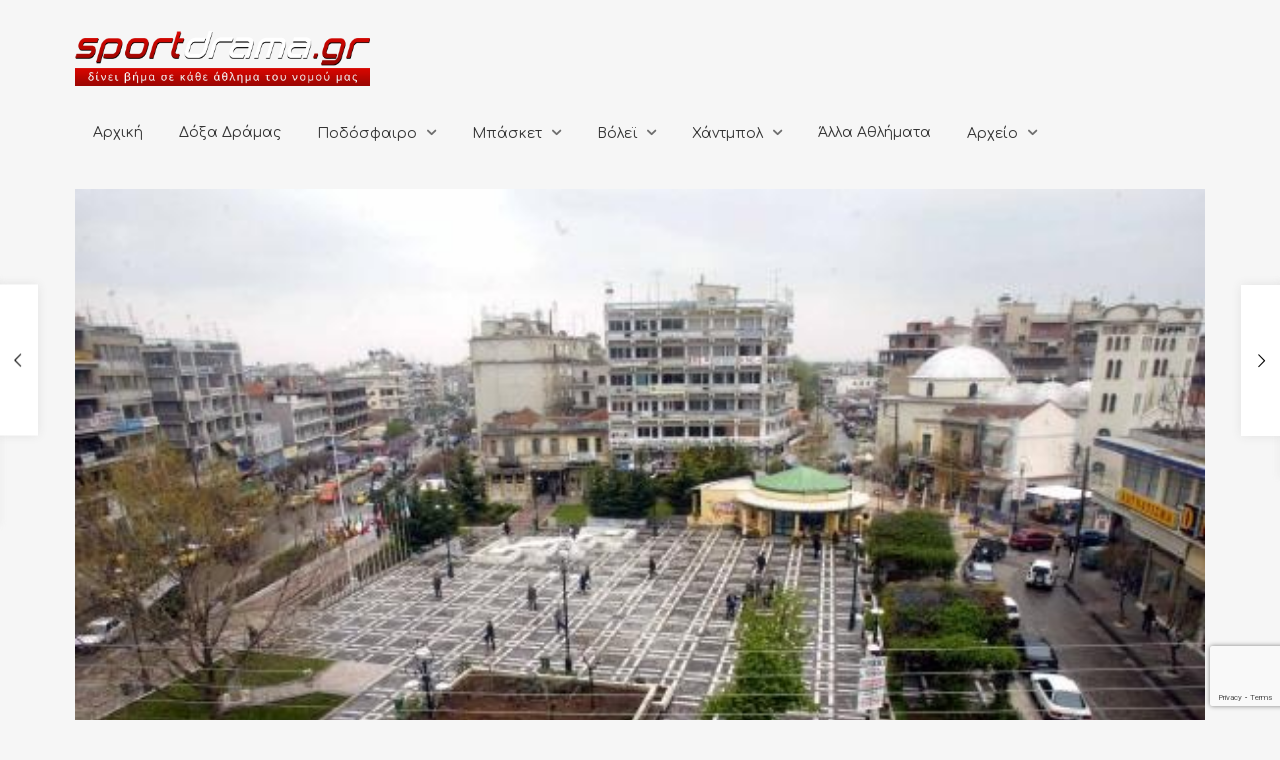

--- FILE ---
content_type: text/html; charset=utf-8
request_url: https://www.google.com/recaptcha/api2/anchor?ar=1&k=6LcQ2swZAAAAADPh2vvUf20MAFGFmHEhk1S7sqJz&co=aHR0cHM6Ly9zcG9ydGRyYW1hLmdyOjQ0Mw..&hl=en&v=PoyoqOPhxBO7pBk68S4YbpHZ&size=invisible&anchor-ms=20000&execute-ms=30000&cb=npyi4cqlj3vl
body_size: 48382
content:
<!DOCTYPE HTML><html dir="ltr" lang="en"><head><meta http-equiv="Content-Type" content="text/html; charset=UTF-8">
<meta http-equiv="X-UA-Compatible" content="IE=edge">
<title>reCAPTCHA</title>
<style type="text/css">
/* cyrillic-ext */
@font-face {
  font-family: 'Roboto';
  font-style: normal;
  font-weight: 400;
  font-stretch: 100%;
  src: url(//fonts.gstatic.com/s/roboto/v48/KFO7CnqEu92Fr1ME7kSn66aGLdTylUAMa3GUBHMdazTgWw.woff2) format('woff2');
  unicode-range: U+0460-052F, U+1C80-1C8A, U+20B4, U+2DE0-2DFF, U+A640-A69F, U+FE2E-FE2F;
}
/* cyrillic */
@font-face {
  font-family: 'Roboto';
  font-style: normal;
  font-weight: 400;
  font-stretch: 100%;
  src: url(//fonts.gstatic.com/s/roboto/v48/KFO7CnqEu92Fr1ME7kSn66aGLdTylUAMa3iUBHMdazTgWw.woff2) format('woff2');
  unicode-range: U+0301, U+0400-045F, U+0490-0491, U+04B0-04B1, U+2116;
}
/* greek-ext */
@font-face {
  font-family: 'Roboto';
  font-style: normal;
  font-weight: 400;
  font-stretch: 100%;
  src: url(//fonts.gstatic.com/s/roboto/v48/KFO7CnqEu92Fr1ME7kSn66aGLdTylUAMa3CUBHMdazTgWw.woff2) format('woff2');
  unicode-range: U+1F00-1FFF;
}
/* greek */
@font-face {
  font-family: 'Roboto';
  font-style: normal;
  font-weight: 400;
  font-stretch: 100%;
  src: url(//fonts.gstatic.com/s/roboto/v48/KFO7CnqEu92Fr1ME7kSn66aGLdTylUAMa3-UBHMdazTgWw.woff2) format('woff2');
  unicode-range: U+0370-0377, U+037A-037F, U+0384-038A, U+038C, U+038E-03A1, U+03A3-03FF;
}
/* math */
@font-face {
  font-family: 'Roboto';
  font-style: normal;
  font-weight: 400;
  font-stretch: 100%;
  src: url(//fonts.gstatic.com/s/roboto/v48/KFO7CnqEu92Fr1ME7kSn66aGLdTylUAMawCUBHMdazTgWw.woff2) format('woff2');
  unicode-range: U+0302-0303, U+0305, U+0307-0308, U+0310, U+0312, U+0315, U+031A, U+0326-0327, U+032C, U+032F-0330, U+0332-0333, U+0338, U+033A, U+0346, U+034D, U+0391-03A1, U+03A3-03A9, U+03B1-03C9, U+03D1, U+03D5-03D6, U+03F0-03F1, U+03F4-03F5, U+2016-2017, U+2034-2038, U+203C, U+2040, U+2043, U+2047, U+2050, U+2057, U+205F, U+2070-2071, U+2074-208E, U+2090-209C, U+20D0-20DC, U+20E1, U+20E5-20EF, U+2100-2112, U+2114-2115, U+2117-2121, U+2123-214F, U+2190, U+2192, U+2194-21AE, U+21B0-21E5, U+21F1-21F2, U+21F4-2211, U+2213-2214, U+2216-22FF, U+2308-230B, U+2310, U+2319, U+231C-2321, U+2336-237A, U+237C, U+2395, U+239B-23B7, U+23D0, U+23DC-23E1, U+2474-2475, U+25AF, U+25B3, U+25B7, U+25BD, U+25C1, U+25CA, U+25CC, U+25FB, U+266D-266F, U+27C0-27FF, U+2900-2AFF, U+2B0E-2B11, U+2B30-2B4C, U+2BFE, U+3030, U+FF5B, U+FF5D, U+1D400-1D7FF, U+1EE00-1EEFF;
}
/* symbols */
@font-face {
  font-family: 'Roboto';
  font-style: normal;
  font-weight: 400;
  font-stretch: 100%;
  src: url(//fonts.gstatic.com/s/roboto/v48/KFO7CnqEu92Fr1ME7kSn66aGLdTylUAMaxKUBHMdazTgWw.woff2) format('woff2');
  unicode-range: U+0001-000C, U+000E-001F, U+007F-009F, U+20DD-20E0, U+20E2-20E4, U+2150-218F, U+2190, U+2192, U+2194-2199, U+21AF, U+21E6-21F0, U+21F3, U+2218-2219, U+2299, U+22C4-22C6, U+2300-243F, U+2440-244A, U+2460-24FF, U+25A0-27BF, U+2800-28FF, U+2921-2922, U+2981, U+29BF, U+29EB, U+2B00-2BFF, U+4DC0-4DFF, U+FFF9-FFFB, U+10140-1018E, U+10190-1019C, U+101A0, U+101D0-101FD, U+102E0-102FB, U+10E60-10E7E, U+1D2C0-1D2D3, U+1D2E0-1D37F, U+1F000-1F0FF, U+1F100-1F1AD, U+1F1E6-1F1FF, U+1F30D-1F30F, U+1F315, U+1F31C, U+1F31E, U+1F320-1F32C, U+1F336, U+1F378, U+1F37D, U+1F382, U+1F393-1F39F, U+1F3A7-1F3A8, U+1F3AC-1F3AF, U+1F3C2, U+1F3C4-1F3C6, U+1F3CA-1F3CE, U+1F3D4-1F3E0, U+1F3ED, U+1F3F1-1F3F3, U+1F3F5-1F3F7, U+1F408, U+1F415, U+1F41F, U+1F426, U+1F43F, U+1F441-1F442, U+1F444, U+1F446-1F449, U+1F44C-1F44E, U+1F453, U+1F46A, U+1F47D, U+1F4A3, U+1F4B0, U+1F4B3, U+1F4B9, U+1F4BB, U+1F4BF, U+1F4C8-1F4CB, U+1F4D6, U+1F4DA, U+1F4DF, U+1F4E3-1F4E6, U+1F4EA-1F4ED, U+1F4F7, U+1F4F9-1F4FB, U+1F4FD-1F4FE, U+1F503, U+1F507-1F50B, U+1F50D, U+1F512-1F513, U+1F53E-1F54A, U+1F54F-1F5FA, U+1F610, U+1F650-1F67F, U+1F687, U+1F68D, U+1F691, U+1F694, U+1F698, U+1F6AD, U+1F6B2, U+1F6B9-1F6BA, U+1F6BC, U+1F6C6-1F6CF, U+1F6D3-1F6D7, U+1F6E0-1F6EA, U+1F6F0-1F6F3, U+1F6F7-1F6FC, U+1F700-1F7FF, U+1F800-1F80B, U+1F810-1F847, U+1F850-1F859, U+1F860-1F887, U+1F890-1F8AD, U+1F8B0-1F8BB, U+1F8C0-1F8C1, U+1F900-1F90B, U+1F93B, U+1F946, U+1F984, U+1F996, U+1F9E9, U+1FA00-1FA6F, U+1FA70-1FA7C, U+1FA80-1FA89, U+1FA8F-1FAC6, U+1FACE-1FADC, U+1FADF-1FAE9, U+1FAF0-1FAF8, U+1FB00-1FBFF;
}
/* vietnamese */
@font-face {
  font-family: 'Roboto';
  font-style: normal;
  font-weight: 400;
  font-stretch: 100%;
  src: url(//fonts.gstatic.com/s/roboto/v48/KFO7CnqEu92Fr1ME7kSn66aGLdTylUAMa3OUBHMdazTgWw.woff2) format('woff2');
  unicode-range: U+0102-0103, U+0110-0111, U+0128-0129, U+0168-0169, U+01A0-01A1, U+01AF-01B0, U+0300-0301, U+0303-0304, U+0308-0309, U+0323, U+0329, U+1EA0-1EF9, U+20AB;
}
/* latin-ext */
@font-face {
  font-family: 'Roboto';
  font-style: normal;
  font-weight: 400;
  font-stretch: 100%;
  src: url(//fonts.gstatic.com/s/roboto/v48/KFO7CnqEu92Fr1ME7kSn66aGLdTylUAMa3KUBHMdazTgWw.woff2) format('woff2');
  unicode-range: U+0100-02BA, U+02BD-02C5, U+02C7-02CC, U+02CE-02D7, U+02DD-02FF, U+0304, U+0308, U+0329, U+1D00-1DBF, U+1E00-1E9F, U+1EF2-1EFF, U+2020, U+20A0-20AB, U+20AD-20C0, U+2113, U+2C60-2C7F, U+A720-A7FF;
}
/* latin */
@font-face {
  font-family: 'Roboto';
  font-style: normal;
  font-weight: 400;
  font-stretch: 100%;
  src: url(//fonts.gstatic.com/s/roboto/v48/KFO7CnqEu92Fr1ME7kSn66aGLdTylUAMa3yUBHMdazQ.woff2) format('woff2');
  unicode-range: U+0000-00FF, U+0131, U+0152-0153, U+02BB-02BC, U+02C6, U+02DA, U+02DC, U+0304, U+0308, U+0329, U+2000-206F, U+20AC, U+2122, U+2191, U+2193, U+2212, U+2215, U+FEFF, U+FFFD;
}
/* cyrillic-ext */
@font-face {
  font-family: 'Roboto';
  font-style: normal;
  font-weight: 500;
  font-stretch: 100%;
  src: url(//fonts.gstatic.com/s/roboto/v48/KFO7CnqEu92Fr1ME7kSn66aGLdTylUAMa3GUBHMdazTgWw.woff2) format('woff2');
  unicode-range: U+0460-052F, U+1C80-1C8A, U+20B4, U+2DE0-2DFF, U+A640-A69F, U+FE2E-FE2F;
}
/* cyrillic */
@font-face {
  font-family: 'Roboto';
  font-style: normal;
  font-weight: 500;
  font-stretch: 100%;
  src: url(//fonts.gstatic.com/s/roboto/v48/KFO7CnqEu92Fr1ME7kSn66aGLdTylUAMa3iUBHMdazTgWw.woff2) format('woff2');
  unicode-range: U+0301, U+0400-045F, U+0490-0491, U+04B0-04B1, U+2116;
}
/* greek-ext */
@font-face {
  font-family: 'Roboto';
  font-style: normal;
  font-weight: 500;
  font-stretch: 100%;
  src: url(//fonts.gstatic.com/s/roboto/v48/KFO7CnqEu92Fr1ME7kSn66aGLdTylUAMa3CUBHMdazTgWw.woff2) format('woff2');
  unicode-range: U+1F00-1FFF;
}
/* greek */
@font-face {
  font-family: 'Roboto';
  font-style: normal;
  font-weight: 500;
  font-stretch: 100%;
  src: url(//fonts.gstatic.com/s/roboto/v48/KFO7CnqEu92Fr1ME7kSn66aGLdTylUAMa3-UBHMdazTgWw.woff2) format('woff2');
  unicode-range: U+0370-0377, U+037A-037F, U+0384-038A, U+038C, U+038E-03A1, U+03A3-03FF;
}
/* math */
@font-face {
  font-family: 'Roboto';
  font-style: normal;
  font-weight: 500;
  font-stretch: 100%;
  src: url(//fonts.gstatic.com/s/roboto/v48/KFO7CnqEu92Fr1ME7kSn66aGLdTylUAMawCUBHMdazTgWw.woff2) format('woff2');
  unicode-range: U+0302-0303, U+0305, U+0307-0308, U+0310, U+0312, U+0315, U+031A, U+0326-0327, U+032C, U+032F-0330, U+0332-0333, U+0338, U+033A, U+0346, U+034D, U+0391-03A1, U+03A3-03A9, U+03B1-03C9, U+03D1, U+03D5-03D6, U+03F0-03F1, U+03F4-03F5, U+2016-2017, U+2034-2038, U+203C, U+2040, U+2043, U+2047, U+2050, U+2057, U+205F, U+2070-2071, U+2074-208E, U+2090-209C, U+20D0-20DC, U+20E1, U+20E5-20EF, U+2100-2112, U+2114-2115, U+2117-2121, U+2123-214F, U+2190, U+2192, U+2194-21AE, U+21B0-21E5, U+21F1-21F2, U+21F4-2211, U+2213-2214, U+2216-22FF, U+2308-230B, U+2310, U+2319, U+231C-2321, U+2336-237A, U+237C, U+2395, U+239B-23B7, U+23D0, U+23DC-23E1, U+2474-2475, U+25AF, U+25B3, U+25B7, U+25BD, U+25C1, U+25CA, U+25CC, U+25FB, U+266D-266F, U+27C0-27FF, U+2900-2AFF, U+2B0E-2B11, U+2B30-2B4C, U+2BFE, U+3030, U+FF5B, U+FF5D, U+1D400-1D7FF, U+1EE00-1EEFF;
}
/* symbols */
@font-face {
  font-family: 'Roboto';
  font-style: normal;
  font-weight: 500;
  font-stretch: 100%;
  src: url(//fonts.gstatic.com/s/roboto/v48/KFO7CnqEu92Fr1ME7kSn66aGLdTylUAMaxKUBHMdazTgWw.woff2) format('woff2');
  unicode-range: U+0001-000C, U+000E-001F, U+007F-009F, U+20DD-20E0, U+20E2-20E4, U+2150-218F, U+2190, U+2192, U+2194-2199, U+21AF, U+21E6-21F0, U+21F3, U+2218-2219, U+2299, U+22C4-22C6, U+2300-243F, U+2440-244A, U+2460-24FF, U+25A0-27BF, U+2800-28FF, U+2921-2922, U+2981, U+29BF, U+29EB, U+2B00-2BFF, U+4DC0-4DFF, U+FFF9-FFFB, U+10140-1018E, U+10190-1019C, U+101A0, U+101D0-101FD, U+102E0-102FB, U+10E60-10E7E, U+1D2C0-1D2D3, U+1D2E0-1D37F, U+1F000-1F0FF, U+1F100-1F1AD, U+1F1E6-1F1FF, U+1F30D-1F30F, U+1F315, U+1F31C, U+1F31E, U+1F320-1F32C, U+1F336, U+1F378, U+1F37D, U+1F382, U+1F393-1F39F, U+1F3A7-1F3A8, U+1F3AC-1F3AF, U+1F3C2, U+1F3C4-1F3C6, U+1F3CA-1F3CE, U+1F3D4-1F3E0, U+1F3ED, U+1F3F1-1F3F3, U+1F3F5-1F3F7, U+1F408, U+1F415, U+1F41F, U+1F426, U+1F43F, U+1F441-1F442, U+1F444, U+1F446-1F449, U+1F44C-1F44E, U+1F453, U+1F46A, U+1F47D, U+1F4A3, U+1F4B0, U+1F4B3, U+1F4B9, U+1F4BB, U+1F4BF, U+1F4C8-1F4CB, U+1F4D6, U+1F4DA, U+1F4DF, U+1F4E3-1F4E6, U+1F4EA-1F4ED, U+1F4F7, U+1F4F9-1F4FB, U+1F4FD-1F4FE, U+1F503, U+1F507-1F50B, U+1F50D, U+1F512-1F513, U+1F53E-1F54A, U+1F54F-1F5FA, U+1F610, U+1F650-1F67F, U+1F687, U+1F68D, U+1F691, U+1F694, U+1F698, U+1F6AD, U+1F6B2, U+1F6B9-1F6BA, U+1F6BC, U+1F6C6-1F6CF, U+1F6D3-1F6D7, U+1F6E0-1F6EA, U+1F6F0-1F6F3, U+1F6F7-1F6FC, U+1F700-1F7FF, U+1F800-1F80B, U+1F810-1F847, U+1F850-1F859, U+1F860-1F887, U+1F890-1F8AD, U+1F8B0-1F8BB, U+1F8C0-1F8C1, U+1F900-1F90B, U+1F93B, U+1F946, U+1F984, U+1F996, U+1F9E9, U+1FA00-1FA6F, U+1FA70-1FA7C, U+1FA80-1FA89, U+1FA8F-1FAC6, U+1FACE-1FADC, U+1FADF-1FAE9, U+1FAF0-1FAF8, U+1FB00-1FBFF;
}
/* vietnamese */
@font-face {
  font-family: 'Roboto';
  font-style: normal;
  font-weight: 500;
  font-stretch: 100%;
  src: url(//fonts.gstatic.com/s/roboto/v48/KFO7CnqEu92Fr1ME7kSn66aGLdTylUAMa3OUBHMdazTgWw.woff2) format('woff2');
  unicode-range: U+0102-0103, U+0110-0111, U+0128-0129, U+0168-0169, U+01A0-01A1, U+01AF-01B0, U+0300-0301, U+0303-0304, U+0308-0309, U+0323, U+0329, U+1EA0-1EF9, U+20AB;
}
/* latin-ext */
@font-face {
  font-family: 'Roboto';
  font-style: normal;
  font-weight: 500;
  font-stretch: 100%;
  src: url(//fonts.gstatic.com/s/roboto/v48/KFO7CnqEu92Fr1ME7kSn66aGLdTylUAMa3KUBHMdazTgWw.woff2) format('woff2');
  unicode-range: U+0100-02BA, U+02BD-02C5, U+02C7-02CC, U+02CE-02D7, U+02DD-02FF, U+0304, U+0308, U+0329, U+1D00-1DBF, U+1E00-1E9F, U+1EF2-1EFF, U+2020, U+20A0-20AB, U+20AD-20C0, U+2113, U+2C60-2C7F, U+A720-A7FF;
}
/* latin */
@font-face {
  font-family: 'Roboto';
  font-style: normal;
  font-weight: 500;
  font-stretch: 100%;
  src: url(//fonts.gstatic.com/s/roboto/v48/KFO7CnqEu92Fr1ME7kSn66aGLdTylUAMa3yUBHMdazQ.woff2) format('woff2');
  unicode-range: U+0000-00FF, U+0131, U+0152-0153, U+02BB-02BC, U+02C6, U+02DA, U+02DC, U+0304, U+0308, U+0329, U+2000-206F, U+20AC, U+2122, U+2191, U+2193, U+2212, U+2215, U+FEFF, U+FFFD;
}
/* cyrillic-ext */
@font-face {
  font-family: 'Roboto';
  font-style: normal;
  font-weight: 900;
  font-stretch: 100%;
  src: url(//fonts.gstatic.com/s/roboto/v48/KFO7CnqEu92Fr1ME7kSn66aGLdTylUAMa3GUBHMdazTgWw.woff2) format('woff2');
  unicode-range: U+0460-052F, U+1C80-1C8A, U+20B4, U+2DE0-2DFF, U+A640-A69F, U+FE2E-FE2F;
}
/* cyrillic */
@font-face {
  font-family: 'Roboto';
  font-style: normal;
  font-weight: 900;
  font-stretch: 100%;
  src: url(//fonts.gstatic.com/s/roboto/v48/KFO7CnqEu92Fr1ME7kSn66aGLdTylUAMa3iUBHMdazTgWw.woff2) format('woff2');
  unicode-range: U+0301, U+0400-045F, U+0490-0491, U+04B0-04B1, U+2116;
}
/* greek-ext */
@font-face {
  font-family: 'Roboto';
  font-style: normal;
  font-weight: 900;
  font-stretch: 100%;
  src: url(//fonts.gstatic.com/s/roboto/v48/KFO7CnqEu92Fr1ME7kSn66aGLdTylUAMa3CUBHMdazTgWw.woff2) format('woff2');
  unicode-range: U+1F00-1FFF;
}
/* greek */
@font-face {
  font-family: 'Roboto';
  font-style: normal;
  font-weight: 900;
  font-stretch: 100%;
  src: url(//fonts.gstatic.com/s/roboto/v48/KFO7CnqEu92Fr1ME7kSn66aGLdTylUAMa3-UBHMdazTgWw.woff2) format('woff2');
  unicode-range: U+0370-0377, U+037A-037F, U+0384-038A, U+038C, U+038E-03A1, U+03A3-03FF;
}
/* math */
@font-face {
  font-family: 'Roboto';
  font-style: normal;
  font-weight: 900;
  font-stretch: 100%;
  src: url(//fonts.gstatic.com/s/roboto/v48/KFO7CnqEu92Fr1ME7kSn66aGLdTylUAMawCUBHMdazTgWw.woff2) format('woff2');
  unicode-range: U+0302-0303, U+0305, U+0307-0308, U+0310, U+0312, U+0315, U+031A, U+0326-0327, U+032C, U+032F-0330, U+0332-0333, U+0338, U+033A, U+0346, U+034D, U+0391-03A1, U+03A3-03A9, U+03B1-03C9, U+03D1, U+03D5-03D6, U+03F0-03F1, U+03F4-03F5, U+2016-2017, U+2034-2038, U+203C, U+2040, U+2043, U+2047, U+2050, U+2057, U+205F, U+2070-2071, U+2074-208E, U+2090-209C, U+20D0-20DC, U+20E1, U+20E5-20EF, U+2100-2112, U+2114-2115, U+2117-2121, U+2123-214F, U+2190, U+2192, U+2194-21AE, U+21B0-21E5, U+21F1-21F2, U+21F4-2211, U+2213-2214, U+2216-22FF, U+2308-230B, U+2310, U+2319, U+231C-2321, U+2336-237A, U+237C, U+2395, U+239B-23B7, U+23D0, U+23DC-23E1, U+2474-2475, U+25AF, U+25B3, U+25B7, U+25BD, U+25C1, U+25CA, U+25CC, U+25FB, U+266D-266F, U+27C0-27FF, U+2900-2AFF, U+2B0E-2B11, U+2B30-2B4C, U+2BFE, U+3030, U+FF5B, U+FF5D, U+1D400-1D7FF, U+1EE00-1EEFF;
}
/* symbols */
@font-face {
  font-family: 'Roboto';
  font-style: normal;
  font-weight: 900;
  font-stretch: 100%;
  src: url(//fonts.gstatic.com/s/roboto/v48/KFO7CnqEu92Fr1ME7kSn66aGLdTylUAMaxKUBHMdazTgWw.woff2) format('woff2');
  unicode-range: U+0001-000C, U+000E-001F, U+007F-009F, U+20DD-20E0, U+20E2-20E4, U+2150-218F, U+2190, U+2192, U+2194-2199, U+21AF, U+21E6-21F0, U+21F3, U+2218-2219, U+2299, U+22C4-22C6, U+2300-243F, U+2440-244A, U+2460-24FF, U+25A0-27BF, U+2800-28FF, U+2921-2922, U+2981, U+29BF, U+29EB, U+2B00-2BFF, U+4DC0-4DFF, U+FFF9-FFFB, U+10140-1018E, U+10190-1019C, U+101A0, U+101D0-101FD, U+102E0-102FB, U+10E60-10E7E, U+1D2C0-1D2D3, U+1D2E0-1D37F, U+1F000-1F0FF, U+1F100-1F1AD, U+1F1E6-1F1FF, U+1F30D-1F30F, U+1F315, U+1F31C, U+1F31E, U+1F320-1F32C, U+1F336, U+1F378, U+1F37D, U+1F382, U+1F393-1F39F, U+1F3A7-1F3A8, U+1F3AC-1F3AF, U+1F3C2, U+1F3C4-1F3C6, U+1F3CA-1F3CE, U+1F3D4-1F3E0, U+1F3ED, U+1F3F1-1F3F3, U+1F3F5-1F3F7, U+1F408, U+1F415, U+1F41F, U+1F426, U+1F43F, U+1F441-1F442, U+1F444, U+1F446-1F449, U+1F44C-1F44E, U+1F453, U+1F46A, U+1F47D, U+1F4A3, U+1F4B0, U+1F4B3, U+1F4B9, U+1F4BB, U+1F4BF, U+1F4C8-1F4CB, U+1F4D6, U+1F4DA, U+1F4DF, U+1F4E3-1F4E6, U+1F4EA-1F4ED, U+1F4F7, U+1F4F9-1F4FB, U+1F4FD-1F4FE, U+1F503, U+1F507-1F50B, U+1F50D, U+1F512-1F513, U+1F53E-1F54A, U+1F54F-1F5FA, U+1F610, U+1F650-1F67F, U+1F687, U+1F68D, U+1F691, U+1F694, U+1F698, U+1F6AD, U+1F6B2, U+1F6B9-1F6BA, U+1F6BC, U+1F6C6-1F6CF, U+1F6D3-1F6D7, U+1F6E0-1F6EA, U+1F6F0-1F6F3, U+1F6F7-1F6FC, U+1F700-1F7FF, U+1F800-1F80B, U+1F810-1F847, U+1F850-1F859, U+1F860-1F887, U+1F890-1F8AD, U+1F8B0-1F8BB, U+1F8C0-1F8C1, U+1F900-1F90B, U+1F93B, U+1F946, U+1F984, U+1F996, U+1F9E9, U+1FA00-1FA6F, U+1FA70-1FA7C, U+1FA80-1FA89, U+1FA8F-1FAC6, U+1FACE-1FADC, U+1FADF-1FAE9, U+1FAF0-1FAF8, U+1FB00-1FBFF;
}
/* vietnamese */
@font-face {
  font-family: 'Roboto';
  font-style: normal;
  font-weight: 900;
  font-stretch: 100%;
  src: url(//fonts.gstatic.com/s/roboto/v48/KFO7CnqEu92Fr1ME7kSn66aGLdTylUAMa3OUBHMdazTgWw.woff2) format('woff2');
  unicode-range: U+0102-0103, U+0110-0111, U+0128-0129, U+0168-0169, U+01A0-01A1, U+01AF-01B0, U+0300-0301, U+0303-0304, U+0308-0309, U+0323, U+0329, U+1EA0-1EF9, U+20AB;
}
/* latin-ext */
@font-face {
  font-family: 'Roboto';
  font-style: normal;
  font-weight: 900;
  font-stretch: 100%;
  src: url(//fonts.gstatic.com/s/roboto/v48/KFO7CnqEu92Fr1ME7kSn66aGLdTylUAMa3KUBHMdazTgWw.woff2) format('woff2');
  unicode-range: U+0100-02BA, U+02BD-02C5, U+02C7-02CC, U+02CE-02D7, U+02DD-02FF, U+0304, U+0308, U+0329, U+1D00-1DBF, U+1E00-1E9F, U+1EF2-1EFF, U+2020, U+20A0-20AB, U+20AD-20C0, U+2113, U+2C60-2C7F, U+A720-A7FF;
}
/* latin */
@font-face {
  font-family: 'Roboto';
  font-style: normal;
  font-weight: 900;
  font-stretch: 100%;
  src: url(//fonts.gstatic.com/s/roboto/v48/KFO7CnqEu92Fr1ME7kSn66aGLdTylUAMa3yUBHMdazQ.woff2) format('woff2');
  unicode-range: U+0000-00FF, U+0131, U+0152-0153, U+02BB-02BC, U+02C6, U+02DA, U+02DC, U+0304, U+0308, U+0329, U+2000-206F, U+20AC, U+2122, U+2191, U+2193, U+2212, U+2215, U+FEFF, U+FFFD;
}

</style>
<link rel="stylesheet" type="text/css" href="https://www.gstatic.com/recaptcha/releases/PoyoqOPhxBO7pBk68S4YbpHZ/styles__ltr.css">
<script nonce="frea8iihIDLTV5ZWYl6Nzw" type="text/javascript">window['__recaptcha_api'] = 'https://www.google.com/recaptcha/api2/';</script>
<script type="text/javascript" src="https://www.gstatic.com/recaptcha/releases/PoyoqOPhxBO7pBk68S4YbpHZ/recaptcha__en.js" nonce="frea8iihIDLTV5ZWYl6Nzw">
      
    </script></head>
<body><div id="rc-anchor-alert" class="rc-anchor-alert"></div>
<input type="hidden" id="recaptcha-token" value="[base64]">
<script type="text/javascript" nonce="frea8iihIDLTV5ZWYl6Nzw">
      recaptcha.anchor.Main.init("[\x22ainput\x22,[\x22bgdata\x22,\x22\x22,\[base64]/[base64]/[base64]/[base64]/[base64]/[base64]/KGcoTywyNTMsTy5PKSxVRyhPLEMpKTpnKE8sMjUzLEMpLE8pKSxsKSksTykpfSxieT1mdW5jdGlvbihDLE8sdSxsKXtmb3IobD0odT1SKEMpLDApO08+MDtPLS0pbD1sPDw4fFooQyk7ZyhDLHUsbCl9LFVHPWZ1bmN0aW9uKEMsTyl7Qy5pLmxlbmd0aD4xMDQ/[base64]/[base64]/[base64]/[base64]/[base64]/[base64]/[base64]\\u003d\x22,\[base64]\x22,\x22b04sasKhwqrDiXHChgQtw4nDtX/Dn8OnTsKjwrN5wr3Dt8KBwro3wqTCisKyw6tOw4hmwoXDlsOAw4/CkCzDhxrCjcOobTTCmsKTFMOgwpbCvEjDgcKMw7ZNf8Kaw4UJA8OLZcK7woYxB8KQw6PDr8OKRDjClFvDoVYQwqsQW11wNRTDkm3Co8O4NDFRw4Eewqlrw7vDg8KQw4kKOMKsw6p5woUJwqnCsSHDpW3CvMKIw4HDr1/[base64]/CjU3CqcOpXcOcwr4oCcO5HMKkw5zDu3EzNsOnU0zClB/[base64]/[base64]/DigAHSUtkR8KSwpzDqABmw6MXdMOSwrtgf8KVw6nDsVlywpkTwpNtwp4uwrXCul/CgMKYKhvCq33Dn8OBGHzCmMKuaj3CjsOyd3kyw4/CuHHDlcOOWMKvew/CtMKxw5vDrsKVwrPDgEQVSXhCTcKdLElZwrdjYsOIwqZLN3hUw4XCuREoDSB5w5fDqsOvFsOzw6tWw5NWw48hwrLDolp5KTlvOjtQKnfCqcOmbzMCEELDvGDDrzHDnsObHmdQNGg5e8KXwrLDrQF4ECUfw7PClsOhOsOaw5AuMcOOFWA/AUzCrMKEAh7Cmjp+YcK4w5XCm8KANMKGK8OjITPDnMOCw53DuzjDrGppYcKLwp7DmcONw5RWw4Avw7XCuRHDsDBZXcOnwq/CqMKidTl+cMKfw4hwwpPDkEnCv8KXZW8pw75swp1ZS8KtYiRKZMOMa8ONw4XCnjUzwrtwwrLDgn1AwrEPw5vDl8KsT8K5w4XDnHpJw4NzGwg+w4PDrcKxw4rDlcKdBlDDgV/Cu8KqXiwdHlnDrcK4DMOWYSNuNzkvS2PDiMO4MEYiH39nwqDDiAzDm8OVw4dTw4bDpm0Swos8wrZuVy3Dp8OLHMO3wprCmsOeScOKZ8OTBiNQCXxOJgp7wojCs1PCl3cDHT7Dt8O8FV/DmMKvWUTCoysZTsKuZinDscKIwrjDt01VT8KiU8ObwrULwoXChcOqWxUmwpDChsOqwoUDSS7ClMOww4oQw6rCqMOvCMO2CAJYwq7CkcODw690wpbDgmPDiyQ/Q8KewpwJTUkMJsKhYsKBwqHDpMKPw77DqsKfw65wwoXCisO5B8KdEcOFcwXCqcOMwqBewpFWwpFZYSvCuBDCgAIrDMOGJivDo8ORAcOAHH3CoMOAAMOJc0fDhsOAYh3Drj/CrMOmHMKcCzDDvMK2YXEsXXNmbMOpPj8cw4lTQcKFw5lLw4/ClE8dwqnCqsKVw57DssKBMMKBdQQZMg8JeCHDp8OEPHlVKMKZXAfCtsK8w7DCtUgLw4/DisORZDddwqo0DMOPWcOAf27CqsOBwphuJGHDoMKUAMKEwoxgwprChUnDphXDiicMw7QRwqTCjsOBw4wVKX/DkcOCwo3DmCNOw6rCtMKVPMObw7rCoD3CkcOtwpzCkcOmwrvDp8Onw6jDkk/DocKsw7hyPmFEwpLCusKXw5zDl1RlMC/[base64]/[base64]/BwgGFcK2wrEvw4rChcOmw6BawpPDpww+wpDCghPCtsKJwqlKTXzCo2nDtWDCognDh8OLw4NKwoLCil12FsOnMB3DjhEuBDrDqgXDg8OGw5/CucO3wqbDqinCjn0TBsK4wqnCo8OsbsK4wqFswpDDi8KkwrNxwrUXw6RIFMO6w6xNK8O0w7Iiw6VXOMKLw7Zkwp/Dpk0Pw57DnMK5XijCvDZIHSTCssOWYMOrw7/Cu8OtwrUxLCzDicOKw6PCv8KaV8KCLFTCq3trw5tMw53DlMKXw5vDpsOVfsKqw40swo0/wq3DvcOVZRgyTktqw5JowoUDwrXChMK/[base64]/CqsOEQGMHwoEAJXnCh0jDqMKkw4RXwpZCw6/Dt1LCo8OOwoPDvcOCfgAaw5PCpUHDocOOdALDuMO9AsKawoTDnTrCsMO9K8OrICXDtllNwqHDnsKzTcOewobDqcOuw7/DmzwXw6bCpzgPwqZIwrgVwoLCncO5cWLCsG11WBsiTgJnOcOzwrF+BsOBw7hKw7rDu8KnPsKJwqg0PwUYw5hkOgxWw4wZHcOvKwoYwpDDlcOuwpUxa8Orf8Obw7zCgMKewppCwqLDksKXOMK8wr/DuH3CsiRXLMO5M1/Ck37Cl1osUS3CicKvwrUHw50KXMOAQwPCucOpw6fDtsK+WALDh8OEwoR6wr53EQ01H8K8XDZDw7PCusOFE28wGVNzO8K5csOXJQnCpDwwBcKeO8K1Rntnw5LDu8KBMsOSw6ZSKUjDoXZsaU/[base64]/DiMOnSwvDrW8vTMO1LGfDkMOKwo5qGcK5wqtRw57DgMOuFBYxwpjChsKnP10Ow5TDih3DvE7DtsOEK8OnJC8yw5TDvgbDgDjDrT5Ow4FSOsO2wrjDgh1uwpRnwqoDXcOywoQDNAjDgh/DucKWwpFGLMK9w5VtwrJ7wqtNw5hLwqImwpvDjsKfA2XDiF4mw61rwp3DpVHCjnBkw5MZwpMkw7xzwpnDixYLU8KaY8Oow4vCn8Oiw4tZwofDtMKywqjDm0Aowp0Cw6bDtyzClFbDiRzChlLCi8Oww5nDgMOOY15/wrY5wo/DqVXDiMKMw6XDkF90EFnDhMOEQXINKMKpSS4swo7DgAXCscKcSX3CpcKmdsO1w4rCusK8w6zDucKlwqTCqHdMwqN8EMKpw4gAwqR1woTCjCbDj8ODUi/ClsOVJDTDksKXQGQlU8Ozb8KWwqnCvsOBw6bDmUw4IV7DicKMw6Jjwr3DtG/ClcKaw6PDscOfwocWw57CvcKnbXLCih18PGLDgXdzwolUMEnCphbCg8KbTQTDkMKfwqcyKRt5C8OgJcKMw5vDkMKRwqzDplACT3/[base64]/CrcOew77CuMKOfMO5w4DDokkZdRHDnATCmC5RJsORw5DCszHCtFoQLcK2wpV9wqdAZAvClk4PdcKWwq7ChcOAw6UZRsOAXsO7w7olwqB8wrbDiMK/w44YRkHCl8Kewrk2wockK8OpV8K/w7HDhlIVacO8WsK3w4jDvMKCUSVgwpDDpjjDjQPCqyFcPlwkEjjDgcORGRAUwoTCoFjCnEfCtsK7w5vDlMKqbyjCqzHCgBl3QijCvFzCi0XCqsO4E0zDnsKiw4zCpk51w7ECw7XDlwnDhsKXGMOlw77DhMOIwpvCkxpnw6/DhgJ3w5TCtMOVw5DCoUdKwp/[base64]/[base64]/Ci8KeDMO+BF9bF8KYCyJBRF7Cv8OEwoU1wrTDryHCrcKCesKhw5E3bMKOw6PCqMKySHjDlm7CocKeUcOTwovCglrCunwMBsKTC8Kvw4XDu2HCg8Kywq/Cm8KmwqMjLSPCk8OuJkoUQcKtwpkNw6EHwqzCuEpewqElwpbCpy83VndAAWTDnMOrfsK4SgUDw6Q3YMOKwoo9QMOxw6UvwqrCkSQZHsKpT1dxGMOAKkTClm/Cv8ODWRfCjjgXwqoUcmoRw4XDqCXCqBZ6AFcbw7XDuSZlw6ldwohWw61nPMKaw6jDrmPDksOfw5/[base64]/w4nCnA1Dw6/[base64]/[base64]/[base64]/BMK2w4oXwpdxw4vDs8KWwr92PQBnXcKVCSg4w7sqwr5xSHpZZxDDqXrCg8K/[base64]/[base64]/w5VKFyhcwojCmnbCicKUW8Oxw4LDjiQsYDjDhzlpZ2rDuhFew5E/YMONwqs0X8KGwrFIwrcENsOnCsKFw7/CpcKow4sGfWzDjl7DiGAvcwEIwptUwqLClcK3w4I/UMOUw53CkgDCrBTDjh/Cv8Knwp1uw43DucObc8OjMMKXwrwLwpwgED/DqMO6wrPCqsKRCmjDhcKiwrDDphUqw60Xw5ckw4R3LWZLw4nDr8KcW3Now6cPfQVfPcKVTcO0wrQQbm3Dv8OBRlHClF0VccOWCWzDisODA8K6WCN9dkzDrsKKG3Jaw7jCniTCmsOrATPDocOBLENvw4F/wrwfw6wgwo1rEcO0IRzDkcKnJ8KfLU0dw4zDpi/Ct8K+w6J3w7NYXsOTw4czw7h6wqLCpsOKwokcTXVVw7rCkMKkbsKub1LCuBpiwofCqMO1w4AcCgBZw73DiMKtbx9AwrTDtcO5fMO2w7nCjkl3f2PCn8OLbsKuw6fCpD3ChsOZw6PClcKKbAN+QMKwwroEwr3DicKAwo/CoCjDkMKVwqwbccOZw7xaDsOEwqNaA8OyBcKDw7giPcKhKMKewpfDuVwsw5pHwoMwwphdGsO9wopww6Eew7B2wrnCssO7wpJYD2rDnsKRw5wRccKmw5pEw74iw7bCrmvChGZqwrrDg8Otw45/w7QHc8KdRsK4w6bCmAjCmHzDnHXDnMKvc8O/dsKjNsKoLcOaw5Rbw43Cl8Khw6PCu8Kew73Dr8OMUAorw6VlX8OVACvDusKKZEvDkWImcMKXC8KZesKLw6hXw6Inw69ww7R1GncaSSTDqWYuwqHCuMKvdCLDhlzDqMOxwrpfwrHDsn/[base64]/CjBjCm8KAYcOlwoYzw5ZFw64KAMOBe37DtQhWw53CrsOneGzCpAJawr0OAMO/w5LDgU/Cn8KNYBvDr8KpXGHDsMOWAgrCoRPDvXw6T8OSw6AGw4HDqDTCi8KXwp/[base64]/DgiHCtcO/[base64]/wrfDiDnCi8OSUMK/DGrDosOlL8KCMMOYwoYGw5tGw5M8PUbCixfDmRjCrsOPEUdKLyPCq2M5w6oobBTDvMKgThM0D8Kew5Z1w53DjEnCr8Kvw4t1w47DtsOWwpR+B8OWwoJ4w7PDj8OxcW/CjDrDisO1w6luTgTChcK4YlLDkMOJU8KFaQROMsKOw5LDtMKXFXvDjMO+wr0pRknDhsKvM2/CkMKJUxrDkcOGwpMvwr3DqVXDiwtbw7UjG8O6w79xw6JcccOnW1JSdV1mDcODamVEbcOtw40WdyDDlljCsVUBUwEqw6rCscKWRsKew7hCEcKvwrd2RBbCjWjCiGRIwr12w77CtC/CnsK3w6bDqDjCp1fCkT4bJ8ONRMK4wo49YnbDpcOxOcKCwoDClEsuw5TDk8KKfyVKwpUhV8KKw5hSw4/[base64]/DqMORwpdpJHEDfyDCmEDCjVvDm8KOM8KUw4vCqhYiwp7Cq8KCT8KISMKqwotFNsOyF3kjHMKEwoRfA398CcORw5pMG08Zw7nDtGspw4TDksKgTMOSD1zDv2B5bXjDjhF3dcOvPMKYIMOkwpvDosKPcC8HZ8KFYh/[base64]/DhRDDvMKKEmFLVDBOOjrCqixXJFMCw7vDl8KCIsKWMgMLw4TDriTDggbCicOhw6zCjThydMOkwpkiesK2bSbCqFHCpMKBwolxwp/Du3DCgsKFXEwNw5PDjMOibcOtA8OhwpDDu13Cr0gFCEPCv8OHwpfDuMKmMF/[base64]/[base64]/ChcKRN1TDi8KfN8KNOkHDgsOPAwIxw5HDtcKWJMOZGUzCkwnDrcKZwrLDsHwVQlIgwo4hwqNsw7jDpEDDv8Kyw6jDnEoQG0AIwp0vVQF8U2/CmMOZLMKcAWdVDSbDjsKJG0nDncKUKlvDoMO8esO/wokiw6MMfibDv8KVwrnChsKVw6/[base64]/DnJKc8OURsOjWRrDl1XCuHAVPxsTwqjCpXkZHcKyDsOvcQHDjkh4AcK5wrASYMOfw6ZeeMK1w7fClkg8AVpPH3gmX8Kuw4LDmMKUfsOow4lkw4nCjgDCuREOw4nCpnnDjcKBwrxAw7LDkknCshF5woEVwrfDgggqwrIdw5HCrwjCvRVdAGB4dTdEwq/CjMOWNsKkfTxSesO3wp7CtMOxw6zCtsKDwrovJgTDvj8ewoAWbMOpwqTDrE7Dq8KCw6FWw6/CjMKTeQbCvcK6w6HDujgQEmjDlcOiwrJkHkJCasOww4vCsMOJClEdwrHCrcOJw7jCuMKnwqoPH8OTRMO3w5wYw6rDqD9TU39+RMOiSnnDrMO4dGVpw7LCk8Kdwo0OKxnDsynCgMOnAcOkQi/Cqjpfw64VF0bDrsOaBMKyBU5XP8KcVk0Xwqw4w53Cl8KGRVbDvlx/w4nDlMKcwpUpwr/DnsOiwofDgBjDuXhow7fCksOwwoFENElEwqJLw6AnwqDCnWZ5L0TCoTzDlWtNKB4Bd8OfbVwiw55CSgF7YyHDm10+wo7DvcKfw4J3IA/DlXo/wqIUwoPDqy1zesKBRTFzwpcmNMO5w7AQw5HCgnl7wqnDn8OuPx/DvSfDjXhwwqwBEsKiw6YGwqDCh8Ofw6XCigNNSsKwUsOANQTCui/DsMKOwq5PGcOmwq0bTMOZw5VqwphfZ8K6BH3Dt2nCrcK9bj4vw74INRbDnx0zworCv8O2Y8KpH8O5e8OdwpHCp8KWwr0Gw5BfcF/DlW5/EUBuw51IbcKMwr0+woXClxc0HcOzGnhJGsOEw5HDsBpkw4hAJFnDtw/CuSfChlPDkcOBW8KAwrcGMzxYw55jw5Nywpp5ew3Co8OAWRTDsiRKKMK+w73CnRdEUzXDtz7CnMOIwoo/[base64]/CgsOZHnRRK0Qzw4nDvWgIw6JbFCoVTgVTw7JKwqbDvkHDnyLClwhJw55nw5MJw7xeHMK9MVbClV3DlcKTw41rEHIrwoPCiCp2XcKzaMO5P8OPbh0OMsKNDwl5woQfwrN/XcKgwrnCrMK0GsOkw5bDljlsb2fDgn3DrsKwMUTDqsO5BQBRNsKxwp4sOR3DuwXCuCHDkMK8AnvCnsOxwqciBEEdDgfDoAPClsO0Lz1Sw61VISvCv8K6w4lAw40Lf8KZw6ZcwpLCgcOww70RPW1dVBDDnsK+KRfChsKCwq/CqsK/w7IxLMOIX1lwUCPDr8O7wrsoM1fDusKQwrRGajNCwo48NmbDvl/CqnM3w7zDjFXCv8KcKMKSw7wzw6swBSYvYnZJw4HCtE5Ew6nCuF/CmQlDGBDCgcOQNR3CtcOoRMONwpQ2wq/CpENNwrQdw7dVw5/[base64]/Dj8KTIcOHBMO4Dx/CvwMKw5LCh8OZwqfDhMOwE8OXJ3scwqdeEErDk8Omwrpsw53DjlbDgmrDi8O1QcOnw5Mrwo9OfmzCu1vDoydXawDCnFjDuMKAMzTDnUZQw6fCscOtwqvCukVmw5hPIlXChQwEw4nDgcOpX8OTOCNrHHrCtDzCs8OGwp/[base64]/w6XCrcO7wprDrMKvDsOfwpHDicKTdHvCh8OYw73DgcKpwogNS8OHwp7Co3DDryTDhsKAw7vDhW3DolI3IWQ0w6EGDcOAPcKaw6lJw70pwpnDqcOAw4QHwr7Dkk4rw4sUX8KuO2jDiiRYwrt+wrZ/FB/DjBZlwp4rbsKVwqkYFcOEw74Ew7FNTsK0X3cqLMKfH8KVJEY0w7VkZnnCgMOONMKswrzCpQPDvj7ChMOEw5HDtmVgd8K7w4rCmsOPccOkwpJnwqfDmMO6WcOWaMO5w7HCkcOdAFY5woQBPcK/OcOLw6jDvMKfEDh7aMKJb8OUw4VMwrTDrsOWfcKnaMK2P27DjMKXwqJRKMKvIyInPcOKw6Nwwok7bcO/FcKPwoQMwowawofDicO4fHXDv8OgwqZLMWDDtMOlKsOWVUjCj2vCjcOlc1JnBcKqHMKfDBIIXsOUA8OiEcKyNMOCLVUpGkh3GMOMAAdOOgjDv1RFw6NeEyVAWsO/YX7CpFl3w61twr51cG51w6LCuMKgJERAwogWw798w5PCoxPDpUrDq8K8X1nCu2nDk8KhKsKEw6pVXMKNLEDDqsKGw6DCgV7Cr3nCsWImwqTCjRjDq8O2fMKReDpvO3/CtcOQwr9Ew4U/w5d2w6/Dq8KKLMKia8Kiw7dyaQUEVMOlECg2wrAlGU8cw5gcwq1vUzoSEyJ/w6LDuSrDqy/Dp8OlwpwIw4PDnTDDuMOlbVXDnUZdwpLDvzxDTwzDhiprw5nDpXsWw5PCoMK1w6nCpAXChxzCh2cOehtuw7LCtDkGwobCnMOgwofCqwUZwrtDOw7CiiFswqfDq8OKBCvCkMKqQCzCmATCnMKyw77CosKMw7HDvMOKeH/CgcKyEhQwBsKww7fDmhg8UmwlRcKgLcKZblHCpnvCgMORUT/CsMO1NMOiRcKNw6FHGsOVO8OYDTktDMKrwq5XbkHDncO7WsOoPsOXcHfDu8O4w5TDssOeH1/[base64]/YMKDVBLDssOGWmdzwqXDvsKNXFLDnTMuwqvDt3l5NHlWCkN6wpR/fDxkw4zCgSxkbn7ChXbCn8OhwrhOw6TDi8K5BcOCwogywrjCrxBLwoPDq23CrCV9w69nw59DQcKne8OUXcKLwrBnw5zCgwJ6wrfDshlDw750w5RDPMOLwpwJI8ORAcOCw4JaEsOCfGHCsxXDkcK0w4oxKsOFwq7DvWbDtsK/[base64]/w4/CmlHDkcOVLcKpYsKKw4bDllnCosORYsOPwqjCixJJw4YIecOSwo/[base64]/F1dbbcOwwqgdw5R4T2s8w4XDuXHCoMOwAMO7eQTDjcKIw7NRwpQJVsOtcnrDl1vDr8OywotOGcKsJFYiw6fCgsOMw4R7w5DDocKDR8OND0hawqBKfHhzwpwrwqHCqQXDlR3CksKcwr/DtMK7dy/[base64]/[base64]/[base64]/XcO3NFp4wplYVEDCgsOsQn7CrMO/Q8KtcW/DjsKpLA8kB8O6eU3Cj8OoOcKIwqrCp391wq7CsRkVG8OYYcOTY0dwwqnDnRAAw648Dks6dHxRHcOXdxkYw5wVwqrCtlYoNBPCsz3DkcKIcVgZw5ZQwqp+bMOUIVN0w7LDtcKAw4YQwovDki/DrMOlfhJgCGkVw5hiAcKxw57CkFgcw7rCrm8CdCTDjsOfw6HCrMOtwo1JwoTDqBJ8wrzCisODEMKFwqAdwoXDgTXDocOTOCQxA8KKwpsmUk83w7YuAxUAFsOoJ8Orw7/Dk8KyLzczO2g4KsKWw6FDwq9hLAjCkAoxw5TDt2kpw4UZw67Ck3QbYnDClcOfw4caCMO4woTDo3nDhMOgwrPDjsOWbsODw4LCkG8zwrp/fMK9w5LDi8ORB2QCw4fDuCPCmMOwRjbDnMO5w7XDt8OAwqvDsB7DrsKyw7/CrFIoGEwMaz5CN8Kwf2cybRl/[base64]/[base64]/wqTDjD0wfkvCp8ODwqwLwpHDr8KPw6Y8RVhdw5PDssK2w4zCrMKcwrYeG8KPw6nCqcOwS8O7MMKdEAdAfsOMw6zCqC84wpfDhAItw71Mw6LDhxlwMMK3JsKVUcOQPcOGwoYOAcKFXR/DiMOgK8K1w7YGaEjCiMKfw6PCpg3DrG0EWF5ePiAEwr/DoWTDtzbDuMOXP2zCqi3DsX/Cmj3DkMKXwpkjw40HbxlYw7TCnk0OwpnDm8Onw5jChlduw5/Cqlc+ZwVzw7xhbMKOwp3DsmXDonbDt8OPw45RwqZAVcO5w6PCnD8kwrIEP3lHwoAZMA44a21dwrFTf8KcOMKGAUkrX8KIaDTCuSPCjzLDscKQwqHCssOww6BMwoooXsO0UMOQOCQ7w4diwo5lFD3Dq8OOLV5BwrLDkkLCmDHCqF/[base64]/Gx3CisO1wpRRwqrDjcKlwqHDh8K4RMOWCl8/w4RLPcK3ecObQx4cwoUAKADDqWAONUsJw7DCp8KdwrxVwprDlMOVWjfCtgzCuMKSU8Odw7rCgj3CmcOcT8OUBMOrGmohw5YJfMK8NsKOP8KBw7zDhj/DgsKew5gXOMOVNQbDnkVXw4tIZcK4FgBzN8OewpAFD0bDuDbCiHvCoQzDllobwpNXw5vDoiXDlyxUw7Uvw4PCmTfDl8OBeGfDnU3Co8ORwp3DhMKwAjjDvsKdw6J5woTCv8Kvw5TDtBB8KGI4w4wRw7gSFFDCqABWwrfCt8O1PmkfPcKnw7vCpVkzw6def8Onw4kLRi/Dr0XCncOtF8KOdVRVH8OSw7x2wp/Chz43L2InXSZpwrLDj20Uw6Ntwq9lNGnDsMO1wqHDtSQae8OtF8KHwqNrJnMdw60yPcOYU8KLS04RFwfDuMKJwrfCt8KcIMOxw7fCl3U7woXCssOJY8OBwo8ywoHDu0RFwoXCqcOtDcOhJsKLw6/Cg8K7H8OOw7Rhw77DrsKuf3JFwq3Cn2oxw5l0L0J7wprDjHrCshnDq8OwayTChcKFKXhod3sJwq8DCj8XR8OYV1NXT2s7LglnNcOAOcOUDsKFOMKzwr4uEMOlI8OsdR/DgcOAWgvCmSvDisOtd8O0V35qV8O2SFTDl8O3P8K/w7BNTMObOm7ClnQ8V8K9wq3CrWDDh8KhVTcAX0rCnztnwo49fcKkwrXDtzcvw4McwqXDil3Cv3DDuh3Dm8KgwoINP8KlB8Onwr1RwpzDoDPDo8KSw4HDhsOtCcKEAMObMzZpwq/[base64]/DqQbDhQLDn37DmRPDksOEe8KgworDoMOvwqPDjsOfw6DDt0PCvcOLL8O0dhvDl8OJEcKEw5QmKVpYJ8OCXcKoUFwEe2HDoMKDwpHCgcOywpoIw6MiNDfDnH/CgVbDjsKow5vDrlcZwqB2XQMdw4XDgAnCtBlQDVfDiztdwojDhg3CncOlwqrDhivDm8Onw4FCwpExwpgUw7vDm8KSw7LDoxgtPl5XXDZPwoPDpsKkw7PCkcOiw5HDvXjCmy9zcjN7GMKSB0HCmBwjw67DgsKPdMKbw4dWA8K8wrrCkcKMwqg9wpXDh8Kpw6/Di8KQZcKlQh7CoMK+w5fClz3DjHLDlsKqwqTDthh+wrs+w5xCwrvDrcOJWQAAYlHDtsKsGQXCsMKSw7TDo0wzw5/DlX/Dg8KGwofCgxzCvA5rBAIRw5TDoknCvzhnbcOrw5oCMyXDnS4ncMKbw7/Cg0NQwrvCk8OpNjHDl3/CtMK4c8OzclDDmcOHBTkTR2khQ29EwpbCoTTCgQlxw5/CgAzCpWtSDcOBwqbDt2HDtmkWw5PDocO+JAPCm8Kle8KEAUIjcxnDiyJmwqkvwpbDmjPDsQcPwp3DtMKtRcKiMsKyw5HDrsKXw6lWLsODNMKPDHDCqiDDpFItLh/Ct8ONwrsKSXVyw4PDol0MXR/Dh2UHCcOoQ09nwoDCjzfClAYFw4gtw65IRgXDvsKlKm8IFx9Uw5jDnT1uw4zDjsKoQHrCksOXw6jCjkXDtFDDjMKMwoTCtMONw6UKZsKmwqfCl0bDoF/[base64]/CpUHCuAHDh2/CssKOFMKcDsKSBn3DhGPDhCzDiMKdwo7CrsKew5Yme8Obw7RvEgnDgW3CuFjDkXTDgQ1pQwDDtsKRw5TCuMKCw4LCkTwubDbCpANhFcKQw5XCs8KFwq7CiSvDsz4seEsgKV5/[base64]/wpZSDE/CrV3Cv8OawpnCqcKow6o+w65LwopfwoDDqsOvORBPw4MwwqgSwrLDiDrDscOwZcKvPV/CkVBTacOfcg5eWcKpwqrCpw/CgCxRw7wvw7XCkMK3w5cRHcKCwqxwwqxtKV5Xw5B5FCEAwq3DqFLDg8KABMKEBcO/DzA7ZUo2wonCrsOsw6dkBsKnw7E3w4VJwqLCu8OREHR3KkDDjMOgwoDCoR/DosO2VMOuDsOmA0fCi8KDYcObKcK8SxzDhzoddlLCgMO+KcKvw4/[base64]/E8K7T8KTw6jCj8OBJcKwYsKRwqhBHsOMQMOQeMO1JMOIZMK9wqbDrShKwqJXS8KcSW8qbMKNwqDDpSTCsnB6w7LCtyXCrMKbw7rCkSTCqsO6w5/[base64]/CicK8ZEcLAMKlwoZZwosKcmjDiFLCksKZwpvDqMOMMMKAwrPCgcOFI2IyThVsXsOiVMOAw5nCnnrCkhxVwpXDmsKyw7bDvgjDoHTDkQPCt1rCpmEKw6NawpMNw41wwp/DmCghw4NRw5TCk8OMJ8KcwpMjXsKtw6LDs3rCniRxGU5fB8OhZVHCrcKEw5dncwvCjMKCA8KqOR9YwoxfXVtBO1obwo17VU4nw4cyw79HXcKFw7lwZsOKwp/CjF0rccK7w7/CrsKbTMK0RsKhJw3Dv8KYwq4mw6J7woJ9ZcOAwoxkw4XCjcKUEMKtE0bDocKVwrzDuMOGdsO5O8KFw64NwrZGV1o1w4zDk8ODw4HDhizDnsOFw61aw4DDvnbCmTVwIsOTwqHDvRdqB3fCtE0xPcKVLsKjB8KbSVPDuhNWwp7Co8O/NxnCikIMVMO1DsKIwqcVb3zDvQxJwo/CgDRUwrrDkRIBSMOhSsO6B2LCt8OrwobDlCzDgVMIBcOww5bDjMOyFwXCgMK7CcOkw4Q9VE3Dm3cMw47Din8Rw4BHwp1cw7HCq8Kiw7rCgDRhw5PDsy0vRsKMADNnbMO/BhZ9wq88wrELN2TCi1LCg8OgwoJdw6/DkcKOw6hAw7FZw4p0woPCrMOYZMOqBStoETjCrcKowrEww7/[base64]/Cz4Nw6fClMKZHWx4wrzDpW8zwoE3w5nCoxvCsznCiCvDhsO2asKmw7x/w5Ajw7gEKsKuwqXCp1UJbMOZa1nDjUnDvMOzcQTDqgljFmJHf8OUHR0kw5AIwrLDkilLw5vDvsODw57CnANgDsKmwovCicOLwpUIwrYeCWA2TivCqxzCpBbDpGfCl8KBH8KiwpnDgwfCkEEpw4AeEsK2OHLCtcOYw73CksK8H8KcQBZ/wrd/wokVw6NrwpQeT8KHEAg3KQAlZ8OMMGXCpsKQw4xtwpTDtwJKw4Q0wo8hwrZ8c1RsFF1uBMOOYAvClSrDvsOMbSl5wqHDh8Kmw4c9wo/[base64]/w4NXbjYNVsK5w5JJPQpMw7lgw7bDqEgvRMOMcz0aGkHDmFXDjCMEwqI7w4jCq8O1IcKHAFIEeMO/eMOIw6MEw7dDIRPCjglzOMKTZHPCmhjDi8OCwpoQUsKKYcOGw5hIwrNKw4bDrDdUw540w7J8UcOUdGsBw5/CgcKKdhfDjcOkw6V3wrhbwoUeaG7CiXPDrS3CkwQ5Ni1QZsKGAMODw4IdKwTDssKxwrTCrsKaTEvDjirCqcOYHMOXGQXCh8K4w5s5w6Y/wqPCgGsTwoTDjRPCv8Kfwp5sGzlCw7Qrw6HDgsO0ZnzDv2/Cr8O1TcOGUWd+wq/DpCXDhSkRQMOXw6FXXcKjUXpdwqlWVsO1esKTW8OXGE08wpsZwqXDrMO+wpvDg8O8wo1ZwoXDqsOPb8O6T8OyBlfClHbDiFLCtHcSwoTDlMOLw5QAwqnDucKbBMOUwqJKw4/DjcKpwqjCgsOZwpLDoHLDiXTDkHhDIcOBJ8OyTyZwwqNDwoBYwoHDqcKABWfCrHZhEMKsByTClAdVGcKbwoHCgMONwrbCqsOxNVPDn8Kbw4cgw57DsQLCtyo/[base64]/CnDFPw6Bnw7xzGTjCucKBO8Kew7N5asOHbW3Cl8KhwoXCljF5w6R3QcOOwocZbsK0NVNYw6Q/[base64]/[base64]/[base64]/[base64]/CmsKWwoU4KAUiWGTCkcKfdW4oDsKGd07Ct8Ogw6fCqzwFw47DoVvCmkLCgwZKM8OSwp/Cvm5XwrPCpgR5wrHCu0rChcKSek4BwqbCt8Kgw5/DsALCsMOtOsOTeSYrMDgaZcOLwqXDqGlPXj/[base64]/DvcKERMOWw4YOeMO9ccOgw7JHw6oXwoXCmMKTURDDuB7CsxANwrbCvlXCtcOjRcOwwrscdMKQWiBvw41PScO8FGMTU2dUwpHCusKBw7vDujoHBMKswoZWYlLCtw4DasOPW8KjwqptwqJqw75EwoPDl8KUM8O2UcK3w5DDpV/DjSQWwrjCqsKGJsOCRMObfcO+Q8OgdsKeYMKBKwdkdcOfeT06HGYbwoxObsO+w5DCt8O9wpfCgUrDmRDDkcOsS8KNVXRpwoIFFTZ/AsKlw75PM8Ovw5HDt8OAA14FX8K3w6rCu1Rsw5jCuz3Ck3EGw45ySxY8w6HCqHNvIj/CuwxXwrDCmHHCrSYWw5RuScOOw5fDhkLDqMKYw5ZVwrnCjBgUwoUSdcKkTsKZRcKtYF/DtFpSWFgUNcO4JHUWw5/DhRzDgcKzw6TDqMKpbCd1w457w6FDcEQgw4XDuxvCt8KDI1bCihPCjGjCmcKFQlgvCCcBw5bDgsOsMMOhw4LCm8K4AcO2dcOARjTCicOhBgXClcOqMztVw5AgEyUuwqwGwpdAJ8Kswo42w4TDj8OSw4Y7DRPCl1ZqSUnDnljDuMKnw5LDncOrasO/w6/DowxMw4RGRsKCw4svan7CvMKEYcKkwrMCwr5WX24TOMOiw4vDrsKDaMO9DsORw5vCkjhswrHCj8KEJ8OOMknDkzA/wozDtcKowrPDksKhw7k/E8Oaw4cHHMK5DEI+wqrDqzcEUl8GFmPDiHLDkDVGWCfCkcOUw7kxcMKXYjwXw41MdsKwwrBfw7nCmD46ZMO2wptcTcK6wr8NSmJkwpkxwoIBwpXDnsKnw5LCiFx/w4Rfw4XDhh8XcMOUwoFCfcK1J2vClT7DthgFdMKYYWLCsCRRMMKrDsKSw4XCoTrDp2Y/wqUWwr1Lw6xmw73DnMO3w73DtcKSbAXDuyEze0RAFhAtw4BCwqEBw4dAwpFQOxrCkDLCtMKGwqNAw4JSw4nCsUQ/wozChTnDgsKYw6bCo0vCoz3CtsOZBxEaMcOVw7plwrXCt8OQw4k0wp5Sw5otAsOFwrbDu8KoOX3ClMO1wp0xw4DDkAwtw5zDqsKXPHIsWR7CjjxSYMOYCE/DvcKAwrrCkS7CmMKKw7jCmcKuwr4kbsKJYsKbAcOHwoTDm0Jowrp9wqXCsjgEE8KdWsOUVx7ChXYHFcKKwqLDjsOVES4HJnPCoUXCpSXCpmU8aMOKRsOgQkTCqWPDvjrDg2fCisO5dcOBwo/CvsO9wq1VDhfDucOnI8OlwqXCrMK3P8KBSxlWY27Dh8O9DsORPVY2w6t+w7HDrRYCw4XDkcK2wpI+w5hwdVAxDCBvwop1w5PCqiYXZcKcwqnCpSAqfybDkHQMPsKGVMO/SRfDs8KJwpBDI8KnGg9kwrINworDrcKJKTHDkBTDs8OWKjsrwqXCjsOcw5PDlcO8wpPCiVMEw6DCmz/Co8OmGlhlHj4WwrHDisOiwozCnsOBw5ZuX11leXRVwq3CjRvCswjCh8O/w4/Ch8KPZF7Dp0bDgcOgw5XDkMKwwrQeNgLCoxg/[base64]/[base64]/CokXClMK9esOuPsOGwqtDPMKXZx0cNUt8YCDDhhHDk8K0IMK0w6vCqMKGdDLCusK8YzHDtcKBHSA7X8KPYMO/w7zDoCLDmMKSw5HDl8Okwo/DtU9QCRwuwpUwcTPDjsOBw6U1w4wBw5EbwrfDq8KiKjsQw4Vzw7TCoHnDhMOFFcOuKMO9wrrDhcKMMHwzwqZMYXRzX8K6w7nCt1XDnMOQwpN9TsKNJUA/wo3DoAPDvCnCqznCr8K7w4MyZsOkw7bDqcK4EsKIw7pew6jDozPDncOcbcOrwp0EwoUZd1ctw4HCj8OIQRNywoJrwpbClyVPwqksPBttw6sCw5XCksO5H1huZwrDgcKawrVjTMOxwozDl8OpR8KYVMOyGcKFJzTCgcK+wp/Dl8O1dDExakzCilE7wq/CglPDrsOKGsOOUMOrdkoJL8KSwqzCl8OPw69uc8O4bMK2I8O8McKSwq8fwqELw73DlU8Kwp/CkV9zwq/Cm2tqw63CkTBxbnMsasKrw58IHcKJBMOiacObIMO1c2FtwqRhDQ/DocO4wq3Dg0LCsE02w55/KsOeCsOOw7fDvmV5AMOZw4zCmi50w77Cq8Oww7xAw67CjcKDKjHClMOXbWUjw7nCj8K+wokPwrMLwo7DuyZIw5jDvEJ5w7/CncO6OsKcwpkwWMK5wpR/w7Aow7zDl8Oyw5JME8OJw7zCksKHw4BrwprCgcOww57Di1nCpDgRP0vDhUpiRTF6D8OEe8OMw5o2wrFFw6TDtDsEw6kUwrPDmCrCjcKLwp7DlcOIFMOzw65ew7NRb0l8QcOCw4QHw6/DpMOcwrfClFTDksO9DBQtTcK9CkJfViw7WRLDtDhOw73CqTAfXcKLS8O9w7vCv2vCinIywoEfT8ONKXd4wpFwBH3Dk8Kpw4pywqwN\x22],null,[\x22conf\x22,null,\x226LcQ2swZAAAAADPh2vvUf20MAFGFmHEhk1S7sqJz\x22,0,null,null,null,0,[21,125,63,73,95,87,41,43,42,83,102,105,109,121],[1017145,130],0,null,null,null,null,0,null,0,null,700,1,null,0,\[base64]/76lBhnEnQkZnOKMAhmv8xEZ\x22,0,0,null,null,1,null,0,1,null,null,null,0],\x22https://sportdrama.gr:443\x22,null,[3,1,1],null,null,null,1,3600,[\x22https://www.google.com/intl/en/policies/privacy/\x22,\x22https://www.google.com/intl/en/policies/terms/\x22],\x22f9j0TUTX2GrT+vNbYrFIJl0B1BKw7+yUcwEP6Kz/sHs\\u003d\x22,1,0,null,1,1769047110537,0,0,[2,27,59,228,180],null,[23],\x22RC-IY4dDRNQiwzwVw\x22,null,null,null,null,null,\x220dAFcWeA4jk8uBv6LGPY18RJnyzzDFv0gRLksdzGIhxDY6fwuq-nTfA4WSxEircyhq5kf47zefW_PtjPl21LvztOIj3Dp1OxUJYQ\x22,1769129910425]");
    </script></body></html>